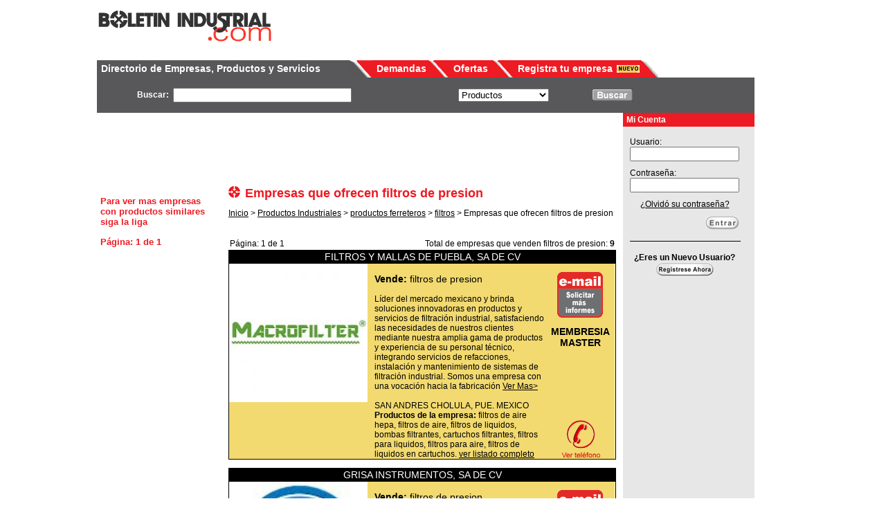

--- FILE ---
content_type: text/html; charset=utf-8
request_url: https://www.boletinindustrial.com/categoria.aspx?ctid=21171
body_size: 22550
content:


<!DOCTYPE html PUBLIC "-//W3C//DTD XHTML 1.0 Transitional//EN" "http://www.w3.org/TR/xhtml1/DTD/xhtml1-transitional.dtd">
<html xmlns="http://www.w3.org/1999/xhtml" >
<head>
<script async src="https://www.googletagmanager.com/gtag/js?id=G-2014VPEXHR"></script>
<script>
  window.dataLayer = window.dataLayer || [];
  function gtag(){dataLayer.push(arguments);}
  gtag('js', new Date());

  gtag('config', 'G-2014VPEXHR');
</script>
<meta name="viewport" content="user-scalable=no, width=device-width, initial-scale=1" /><title>
	Empresas que ofrecen filtros de presion - Boletin Industrial
</title>
    <style type="text/css">.sprite{background: url(https://img.boletinindustrial.com/boletin-sprite-2.png) no-repeat top left;}</style>
    
    <link href="/css/boletin-6.css" type="text/css" rel="stylesheet" />
    <script async='async' src='https://www.googletagservices.com/tag/js/gpt.js'></script>	<script>
        var googletag = googletag || {};
 	    googletag.cmd = googletag.cmd || [];
 	</script>
    
    <script>
        googletag.cmd.push(function() {
            googletag.defineSlot('/1036115/Cabecera_1', [210, 72], 'div-gpt-ad-1548442096437-0').addService(googletag.pubads());
            googletag.defineSlot('/1036115/Cabecera_2', [210, 72], 'div-gpt-ad-1548444435978-0').addService(googletag.pubads());
            googletag.defineSlot('/1036115/Cabecera_Producto_1', [210, 72], 'div-gpt-ad-1548445219025-0').addService(googletag.pubads());
            googletag.defineSlot('/1036115/Cabecera_Producto_2', [210, 72], 'div-gpt-ad-1548445434174-0').addService(googletag.pubads());
            googletag.defineSlot('/1036115/Cabecera_Empresa_1', [210, 72], 'div-gpt-ad-1548445474559-0').addService(googletag.pubads());
            googletag.defineSlot('/1036115/Cabecera_Empresa_2', [210, 72], 'div-gpt-ad-1548445511425-0').addService(googletag.pubads());
            googletag.defineSlot('/1036115/Central_1', [210, 72], 'div-gpt-ad-1548445576014-0').addService(googletag.pubads());
            googletag.defineSlot('/1036115/Central_2', [210, 72], 'div-gpt-ad-1548445729030-0').addService(googletag.pubads());
            googletag.defineSlot('/1036115/Central_3', [210, 72], 'div-gpt-ad-1548445754095-0').addService(googletag.pubads());
            googletag.defineSlot('/1036115/Central_Producto_1', [210, 72], 'div-gpt-ad-1548447390482-0').addService(googletag.pubads());
            googletag.defineSlot('/1036115/Central_Producto_2', [210, 72], 'div-gpt-ad-1548447527286-0').addService(googletag.pubads());
            googletag.defineSlot('/1036115/Central_Producto_3', [210, 72], 'div-gpt-ad-1548447683036-0').addService(googletag.pubads());
            googletag.defineSlot('/1036115/Central_Empresa_1', [210, 72], 'div-gpt-ad-1548447740321-0').addService(googletag.pubads());
            googletag.defineSlot('/1036115/Central_Empresa_2', [210, 72], 'div-gpt-ad-1548447783391-0').addService(googletag.pubads());
            googletag.defineSlot('/1036115/Central_Empresa_3', [210, 72], 'div-gpt-ad-1548447819651-0').addService(googletag.pubads());
            googletag.defineSlot('/1036115/Lateral_Derecho_Generico_1', [125, 125], 'div-gpt-ad-1548447904521-0').addService(googletag.pubads());
            googletag.defineSlot('/1036115/Lateral_Derecho_Generico_2', [125, 125], 'div-gpt-ad-1548447950627-0').addService(googletag.pubads());
            googletag.defineSlot('/1036115/Lateral_Derecho_Generico_3', [125, 125], 'div-gpt-ad-1548447988742-0').addService(googletag.pubads());
            googletag.defineSlot('/1036115/Lateral_Derecho_Generico_4', [125, 125], 'div-gpt-ad-1548448015109-0').addService(googletag.pubads());
            googletag.defineSlot('/1036115/Lateral_Derecho_Generico_5', [125, 125], 'div-gpt-ad-1548448036951-0').addService(googletag.pubads());
            googletag.defineSlot('/1036115/Lateral_Derecho_Producto_Generico_1', [125, 125], 'div-gpt-ad-1548448123594-0').addService(googletag.pubads());
            googletag.defineSlot('/1036115/Lateral_Derecho_Producto_Generico_2', [125, 125], 'div-gpt-ad-1548448149795-0').addService(googletag.pubads());
            googletag.defineSlot('/1036115/Lateral_Derecho_Producto_Generico_3', [125, 125], 'div-gpt-ad-1548448172829-0').addService(googletag.pubads());
            googletag.defineSlot('/1036115/Lateral_Derecho_Producto_Generico_4', [125, 125], 'div-gpt-ad-1548785689653-0').addService(googletag.pubads());
            googletag.defineSlot('/1036115/Lateral_Derecho_Producto_Generico_5', [125, 125], 'div-gpt-ad-1548448223046-0').addService(googletag.pubads());
            googletag.defineSlot('/1036115/Lateral_Derecho_Empresa_Generico_1', [125, 125], 'div-gpt-ad-1548448703049-0').addService(googletag.pubads());
            googletag.defineSlot('/1036115/Lateral_Derecho_Empresa_Generico_2', [125, 125], 'div-gpt-ad-1548450401609-0').addService(googletag.pubads());
            googletag.defineSlot('/1036115/Lateral_Derecho_Empresa_Generico_3', [125, 125], 'div-gpt-ad-1548450447788-0').addService(googletag.pubads());
            googletag.defineSlot('/1036115/Lateral_Derecho_Empresa_Generico_4', [125, 125], 'div-gpt-ad-1548450478199-0').addService(googletag.pubads());
            googletag.defineSlot('/1036115/Lateral_Derecho_Empresa_Generico_5', [125, 125], 'div-gpt-ad-1548450503159-0').addService(googletag.pubads());

            googletag.enableServices();
        });
    </script>

    <script type="text/javascript">
      var _gaq = _gaq || [];
      _gaq.push(['_setAccount', 'UA-7417565-1']);
      _gaq.push(['_trackPageview']);
      (function() {
        var ga = document.createElement('script'); ga.type = 'text/javascript'; ga.async = true;
        ga.src = ('https:' == document.location.protocol ? 'https://ssl' : 'http://www') + '.google-analytics.com/ga.js';
        var s = document.getElementsByTagName('script')[0]; s.parentNode.insertBefore(ga, s);
      })();
    </script>
<meta name="Keywords" content="filtros, presion" /><meta name="Description" content="¿Buscas filtros de presion? Encuentra aquí a los mejores proveedores. Contamos con la mayor gama de proveedores industriales. Registra tu empresa gratis." /></head>

<body id="MasterPageBodyTag">
<form method="post" action="./categoria.aspx?ctid=21171" id="Form1">
<div class="aspNetHidden">
<input type="hidden" name="__EVENTTARGET" id="__EVENTTARGET" value="" />
<input type="hidden" name="__EVENTARGUMENT" id="__EVENTARGUMENT" value="" />
<input type="hidden" name="__VIEWSTATE" id="__VIEWSTATE" value="/[base64]/[base64]/[base64]/[base64]/[base64]/[base64]/[base64]/V7/QH0inf" />
</div>

<script type="text/javascript">
//<![CDATA[
var theForm = document.forms['Form1'];
if (!theForm) {
    theForm = document.Form1;
}
function __doPostBack(eventTarget, eventArgument) {
    if (!theForm.onsubmit || (theForm.onsubmit() != false)) {
        theForm.__EVENTTARGET.value = eventTarget;
        theForm.__EVENTARGUMENT.value = eventArgument;
        theForm.submit();
    }
}
//]]>
</script>


<div class="aspNetHidden">

	<input type="hidden" name="__VIEWSTATEGENERATOR" id="__VIEWSTATEGENERATOR" value="3381B21B" />
	<input type="hidden" name="__EVENTVALIDATION" id="__EVENTVALIDATION" value="/wEdAAnYImne/e5wujAzi2+7NWD2aEcf5PuKqAuAqnNErjY43y0Ea4YOX4B/+HCEcUE6TinmdAeew2GvqyckzMJ7UjMLme0GEpohOPVGMZMOYZ37tb5lTutNo4TE/49UOdcYbOD76ZXCthTZW4D7IZbk6mTOMF1Ve1rihC4aRIw1PL6A9HkoKdZWRJyRf9qmkkVxpjunpThBFiDb+V95Ou7K0qmatVYORU2pPoQ4JGx7BaTLPA==" />
</div>

    <table border="0" width="950" cellpadding="0" cellspacing="0" align="center">
        <tr>
            <td width="260" valign="middle"><a href="/default.aspx"><img src="https://img.boletinindustrial.com/logo_small.png" alt="Boletin Industrial" border="0" /></a></td>
            <td width="690" align="center" valign="Top">
                <table cellpadding="0" cellspacing="0" width="492" border="0">
                    <tr>
                        <td width="234">
                            <span id="lblShowCabecera1Ad"><div id='div-gpt-ad-1548442096437-0' style='height:72px; width:210px;'>
<script>googletag.cmd.push(function() { googletag.display('div-gpt-ad-1548442096437-0'); });</script>
</div>
</span>
                        </td>
                        <td width="24">&nbsp;</td>
                        <td width="234">
                            <span id="lblShowCabecera2Ad"><div id='div-gpt-ad-1548444435978-0' style='height:72px; width:210px;'>
<script>googletag.cmd.push(function() { googletag.display('div-gpt-ad-1548444435978-0'); });</script>
</div>
</span>
                        </td>
                    </tr>
                </table>
            </td>
        </tr>
        <tr>
            <td colspan="2"><br /></td>
        </tr>
        <tr>
            <td colspan="2">
                <table id="Menu1_tbMenu" cellspacing="0" cellpadding="0" style="border-color:#000000;border-width:0px;border-style:Solid;height:25px;width:1000px;border-collapse:collapse;">
	<tr id="Menu1_tbrTop">
		<td id="Menu1_tbcDirectorioActive" class="topNavBackgroundActive" style="height:25px;width:370px;">
            &nbsp;&nbsp;<a href="/default.aspx" class="topnav">Directorio de Empresas, Productos y Servicios</a>
        </td><td id="Menu1_tbcDirectorioActiveTab" style="height:25px;width:33px;"><img src="https://img.boletinindustrial.com/spc_blankPixal.gif" class="sprite sprite-tab-greyred" width="33" height="25" /></td><td id="Menu1_tbcCompro" class="topNavBackground" style="height:25px;width:70px;">
            &nbsp;&nbsp;<a href="/compro/default.aspx" class="topnav">Demandas</a>
        </td><td id="Menu1_tbcComproTab" style="height:25px;width:33px;"><img src="https://img.boletinindustrial.com/spc_blankPixal.gif" class="sprite sprite-tab-rwr" width="33" Height="25"/></td><td id="Menu1_tbcVendo" class="topNavBackground" style="height:25px;width:60px;">
            &nbsp;&nbsp;<a href="/vendo/default.aspx" class="topnav">Ofertas</a>
        </td><td id="Menu1_tbcVendoTab" style="height:25px;width:33px;"><img src="https://img.boletinindustrial.com/spc_blankPixal.gif" class="sprite sprite-tab-rwr" width="33" Height="25"/></td><td id="Menu1_tbcRegistro" class="topNavBackground" style="height:25px;width:150px;">
            &nbsp;&nbsp;<a href="/registrarse.aspx" class="topnav">Registra tu empresa</a>
         <td id="Menu1_tbcRegistroTabNuevo" class="topNavBackground" style="height:25px;width:33px;"><img src="https://img.boletinindustrial.com/spc_blankPixal.gif" class="sprite sprite-img_nuevo" width="33" height="11" alt="Nuevo" /></td></td><td id="Menu1_tbcRegistroTab" style="height:25px;width:28px;"><img src="https://img.boletinindustrial.com/spc_blankPixal.gif" class="sprite sprite-tab-rwlast" width="28" Height="25"/></td><td id="Menu1_tbcEnd" style="height:25px;width:190px;">
            &nbsp;&nbsp;<span id="Menu1_lblUserName" class="welcome"></span><a id="Menu1_lnkLoginLogout" class="welcome" href="javascript:__doPostBack(&#39;ctl00$Menu1$lnkLoginLogout&#39;,&#39;&#39;)"></a></td>
	</tr>
</table>
                
                <div id="Search1_topSearchPanel" onkeypress="javascript:return WebForm_FireDefaultButton(event, &#39;Search1_btnSearch&#39;)">
	
    <table width="950" border="0" cellpadding="15" cellspacing="0" class="searchBackground">
        <tr>
            <td style="width:10px">&nbsp;</td>
            <td style="width:400px" class="searchnav">Buscar: &nbsp;<input name="ctl00$Search1$textbox_header_search" type="text" id="Search1_textbox_header_search" class="inputbox" style="width:250px;vertical-align: middle" /></td>
            <td style="width:150px">
                <select name="ctl00$Search1$ddl_header_search" id="Search1_ddl_header_search" style="clear: none; Width:131px;">
		<option selected="selected" value="productos">Productos</option>
		<option value="empresas">Empresas</option>

	</select>
            </td>
            <td style="width:200px" align="left"><input type="image" name="ctl00$Search1$btnSearch" id="Search1_btnSearch" class="sprite sprite-buscar" src="https://img.boletinindustrial.com/spc_blankPixal.gif" /></td>
           
        </tr>
    </table>

</div>

            </td>
        </tr>
        <tr>
            <td colspan="2">
                <table border="0" cellpadding="0" cellspacing="0" width="950">
                    <tr>
                        <td width="750">&nbsp;</td>
                        <td width="10" align="center" height="20"><img src="https://img.boletinindustrial.com/spc_blankPixal.gif" width="10" height="20" /></td>
                        <td width="5" align="center" class="SiteRedBackground" height="20"><img src="https://img.boletinindustrial.com/spc_blankPixal.gif" width="5" height="20" /></td>
                        <td width="175" align="left" class="SiteRedBackground" height="20">Mi Cuenta</td>
                        <td width="10" align="center" class="SiteRedBackground" height="20"><img src="https://img.boletinindustrial.com/spc_blankPixal.gif" width="10" height="20" /></td>
                    </tr>
                    <tr>
                        <td width="750" valign="top">
                            <div id="plCentralAds">
	
                                <table cellpadding="0" cellspacing="0" width="750" border="0">
                                    <tr>
                                        <td width="234">
                                            <span id="lblShowCentral1Ad"><div id='div-gpt-ad-1548445576014-0' style='height:72px; width:210px;'>
<script>googletag.cmd.push(function() { googletag.display('div-gpt-ad-1548445576014-0'); });</script>
</div>
</span>
                                        </td>
                                        <td width="24">&nbsp;</td>
                                        <td width="234">
                                            <span id="lblShowCentral2Ad"><div id='div-gpt-ad-1548445729030-0' style='height:72px; width:210px;'>
<script>googletag.cmd.push(function() { googletag.display('div-gpt-ad-1548445729030-0'); });</script>
</div>
</span>
                                        </td>
                                        <td width="24">&nbsp;</td>
                                        <td width="234">
                                            <span id="lblShowCentral3Ad"><div id='div-gpt-ad-1548445754095-0' style='height:72px; width:210px;'>
<script>googletag.cmd.push(function() { googletag.display('div-gpt-ad-1548445754095-0'); });</script>
</div>
</span>
                                        </td>
                                    </tr>
                                </table>
                                <br />
                            
</div>
                        
<script src="https://ajax.googleapis.com/ajax/libs/jquery/1.3.2/jquery.min.js"></script>
<script type="text/javascript">$(function () {$('#shwTele0').live('click', function () {$('#loadingTelefono0').show();$('#showTelefonoImage0').hide();}); $('#shwTele1').live('click', function () {$('#loadingTelefono1').show();$('#showTelefonoImage1').hide();}); $('#shwTele2').live('click', function () {$('#loadingTelefono2').show();$('#showTelefonoImage2').hide();}); $('#shwTele3').live('click', function () {$('#loadingTelefono3').show();$('#showTelefonoImage3').hide();}); $('#shwTele4').live('click', function () {$('#loadingTelefono4').show();$('#showTelefonoImage4').hide();}); $('#shwTele5').live('click', function () {$('#loadingTelefono5').show();$('#showTelefonoImage5').hide();}); $('#shwTele6').live('click', function () {$('#loadingTelefono6').show();$('#showTelefonoImage6').hide();}); $('#shwTele7').live('click', function () {$('#loadingTelefono7').show();$('#showTelefonoImage7').hide();}); $('#shwTele8').live('click', function () {$('#loadingTelefono8').show();$('#showTelefonoImage8').hide();}); });</script>
    <table border="0" width="750" cellpadding="0" cellspacing="0">
        <tr>
            <td class="bodyText" align="left">
                <table border="0" cellpadding="0" cellspacing="0" width="750">
                    <tr>
                        <td width="5" align="center" valign="top"><img alt="" src="https://img.boletinindustrial.com/spc_blankPixal.gif" width="5" height="1" /></td>
                        <td width="175" align="left" valign="top">
                            <table border="0" cellpadding="0" cellspacing="0">
                                <tr>
                                    <td>&nbsp;</td>
                                </tr>
                                <tr>
                                    <td valign="top">
                                        
                                        
                                        

                                        <table border="0" cellpadding="0" cellspacing="0" width="155">
                                                    
                                            <tr>
                                                <td class="Alert">Para ver mas empresas con productos similares siga la liga</td>
                                            </tr>
                                            <tr>
                                                <td>&nbsp;</td>
                                            </tr>
                                            <tr>
                                                <td>
                                                    <span id="ContentPlaceHolder1_lblCurrentPageSide" class="Alert">Página: 1 de 1</span>
                                                    <br /><span id="ContentPlaceHolder1_lblPagingButtonsSide" class="Alert"></span>
                                                    <br /><br />
                                                </td>
                                            </tr>
                                            <tr>
                                                <td width="155" align="left">
                                        
                                        </td></tr>
                                        <tr>
                                            <td>
                                                <img alt="" src="https://img.boletinindustrial.com/spc_blankPixal.gif" height="1" width="1" /></td>
                                        </tr>
                                        </table>
                                        
                                        
                                        <div id="ContentPlaceHolder1_plShowCompanies">
	
                                            <br /><br />
                                            
                                        
</div>

                                    </td>
                                </tr>
                            
                            </table>
                            
                
                            
                        </td>
                        <td width="10" align="center" valign="top"><img alt="" src="https://img.boletinindustrial.com/spc_blankPixal.gif" width="10" height="1" /></td>
                        <td valign="top" width="560">
                            <table border="0" cellpadding="0" cellspacing="0" width="560">
                                <tr>
                                    <td>
                                        <h1>
                                            <img src="https://img.boletinindustrial.com/spc_blankPixal.gif" class="sprite sprite-bullet_logo" style="padding-bottom: 3px; vertical-align: middle" />
                                            <span id="ContentPlaceHolder1_lblTitle">Empresas que ofrecen filtros de presion</span>
                                        </h1>
                                    </td>
                                </tr>
                                <tr>
                                    <td align="left" class="Breadcrumb">
                                        <span id="ContentPlaceHolder1_lblBreadcrumb" class="breadcrumb"><a href="/" class="breadcrumb">Inicio</a> > <a href="/categoria.aspx?ctid=14287" class="breadcrumb">Productos Industriales</a> > <a href="/categoria.aspx?ctid=7479" class="breadcrumb">productos ferreteros</a> > <a href="/categoria.aspx?ctid=7593" class="breadcrumb">filtros</a> >  Empresas que ofrecen filtros de presion</span>
                                    </td>
                                </tr>
                                <tr>
                                    <td>
                                        &nbsp;
                                    </td>
                                </tr>
                                <tr>
                                    <td class="bodyText">
                                        <span id="ContentPlaceHolder1_lblCategoryDescription"></span>
                                    </td>
                                </tr>
                                <tr>
                                    <td>
                                        &nbsp;
                                    </td>
                                </tr>
                                <tr>
                                    <td>
                                        <table border="0" cellpadding="2" cellspacing="0" width="100%">
                                            <tr>
                                                <td width="50%">
                                                    <span id="ContentPlaceHolder1_lblCurrentPage" class="bodyText">Página: 1 de 1</span>
                                                    <br />
                                                    <span id="ContentPlaceHolder1_lblPagingButtons" class="bodyText"></span>
                                                </td>
                                                <td width="50%" align="right" valign="top">Total de empresas que venden <span id="ContentPlaceHolder1_lblCategoryName">filtros de presion</span>: <b><span id="ContentPlaceHolder1_lblRecordCount">9</span></b></td>
                                            </tr>
                                        </table>
                                   </td>
                                </tr>
                                <tr>
                                    <td>
                                        

                                        <table id="ContentPlaceHolder1_DataList_Companies" class="company_listings" cellspacing="0" cellpadding="0" style="border-width:0px;width:560px;border-collapse:collapse;">
	<tr>
		<td>
                                                <table border="0" cellpadding="0" cellspacing="0" width="560">
                                            </td>
	</tr><tr>
		<td>
                                                <tr><td valign="top">
                                                    <table class="categoryListingBorder" cellpadding="0" cellspacing="0" width="560">
                                                    <tr><td class="categoryListingNameBackground" align="center"><table cellpadding="2" cellspacing="0" width="100%"><tr><td class="categoryListingNameBackground" align="center"><a id="ContentPlaceHolder1_DataList_Companies_lnkCompanyName_0" class="categoryListingCompanyName" href="empresa.aspx?cid=9052">FILTROS Y MALLAS DE PUEBLA, SA DE CV</a></td></tr></table></td></tr>
                                                    <tr>
                                                        <td width="557">
                                                            <table id="ContentPlaceHolder1_DataList_Companies_Table3_0" border="0" cellpadding="0" cellspacing="0" width="557" class="companyListingsFeaturedCompanyMasterBackground">
			<tr>
				<td width="210" rowspan="2" valign="top" align="left"><a href="/empresa.aspx?cid=9052"><img src="/fotos/companias/thm-unnamed(10).jpg" border="0" width="200" height="200" alt="FILTROS Y MALLAS DE PUEBLA, SA DE CV" align="left" hspace="0" vspace="0" /></a></td>
				<td width="247" valign="top" class="bodyText">
                                                                        <br />
                                                                        <span class="bodyTextMedBlack"><b>Vende:</b> filtros de presion</span>
                                                                        <br /><br />
                                                                         Líder del mercado mexicano y brinda soluciones innovadoras en productos y servicios de filtración industrial, satisfaciendo las necesidades de nuestros clientes mediante nuestra amplia gama de productos y experiencia de su personal técnico, integrando servicios de refacciones, instalación y mantenimiento de sistemas de filtración industrial.

Somos una empresa con una vocación hacia la fabricación 
                                                                         <a href="/empresa.aspx?cid=9052" class="bodyTextLink">Ver Mas></a>
                                                                        <br /><br />
                                                                        <span id="ContentPlaceHolder1_DataList_Companies_lblCompanyCity_0" class="bodyText">SAN ANDRES CHOLULA, </span>
                                                                        <span id="ContentPlaceHolder1_DataList_Companies_lblCompanyState_0" class="bodyText">PUE.</span>
                                                                        <span id="ContentPlaceHolder1_DataList_Companies_lblCompanyCountry_0" class="bodyText">MEXICO<br /></span>
                                                                    </td>
				<td width="100" valign="top" align="center"><br />
                                                                        <div id="ContentPlaceHolder1_DataList_Companies_pnContact_0">
					
                                                                            <a href="/empresa.aspx?cid=9052"><img src="https://img.boletinindustrial.com/spc_blankPixal.gif" width="66" height="66" class="sprite sprite-email2" border="0" alt="Contactar" /></a>
                                                                            <br />
                                                                        
				</div>
                                                                        <br />
                                                                        <span class="bodyTextMedBlack VerTelephoneTop"><b>MEMBRESIA MASTER</b></span>
                                                                    </td>
			</tr>
			<tr>
				<td width="247" valign="top" class="bodyText">
                                                                         <b>Productos de la empresa:</b> filtros de aire hepa, filtros de aire, filtros de liquidos, bombas filtrantes, cartuchos filtrantes, filtros para liquidos, filtros para aire, filtros de liquidos en cartuchos.  <a href="/empresa.aspx?cid=9052" class="bodyTextLink">ver listado completo</a>
                                                                        <br />
                                                                         <a id="#Telefono0"></a>
                                                                        <div id="loadingTelefono0" style="display:none;">
                                                                            <table width="247" border="0" cellpadding="0" cellspacing="0">
                                                                                <tr>
                                                                                    <td width="247" class="bodyText">
                                                                                        <br>Teléfono: <b>+52 222 226 6294</b><br>Teléfono 2: <b>+52 222 226 6295</b>
                                                                                    </td>
                                                                                </tr>
                                                                                <tr>
                                                                                    <td class="bodyTextMed"><br />Dí que lo viste en <span class="Alert">BOLETIN INDUSTRIAL</span></td>
                                                                                </tr>
                                                                            </table>
                                                                            </div>

                                                                     </td>
				<td width="100" valign="top" align="center" class="VerTelephoneBottom"> 
                                                                        <div id="showTelefonoImage0" style="display:inherit;">
                                                                            <a id="shwTele0" href="#Telefono0" onClick="_gaq.push(['_trackEvent', 'LinksClicked', 'TelephoneCategory', '9052']);"><img src="/images/VerTelStacked.png" class="VerTelephoneBottom" width="75" height="63" alt="Ver Telefono" /></a>
                                                                        </div>
                                                                     </td>
			</tr>
		</table>
		
                                                        </td>
                                                     </tr>
                                                    </table>
                                                </td></tr>
                                                <tr><td class="companyListingsOverallBackground" height="8"><img src="https://img.boletinindustrial.com/spc_blankPixal.gif" height="8" width="5" /></td></tr>
                                            </td>
	</tr><tr>
		<td>
                                                <tr><td class="companyListingsOverallBackground"><img src="/images/spc_blankPixal.gif" width="4" height="4" /></td></tr>
                                            </td>
	</tr><tr>
		<td>
                                                <tr><td valign="top">
                                                    <table class="categoryListingBorder" cellpadding="0" cellspacing="0" width="560">
                                                    <tr><td class="categoryListingNameBackground" align="center"><table cellpadding="2" cellspacing="0" width="100%"><tr><td class="categoryListingNameBackground" align="center"><a id="ContentPlaceHolder1_DataList_Companies_lnkCompanyName_1" class="categoryListingCompanyName" href="empresa.aspx?cid=9340">GRISA INSTRUMENTOS, SA DE CV</a></td></tr></table></td></tr>
                                                    <tr>
                                                        <td width="557">
                                                            <table id="ContentPlaceHolder1_DataList_Companies_Table3_1" border="0" cellpadding="0" cellspacing="0" width="557" class="companyListingsFeaturedCompanyMasterBackground">
			<tr>
				<td width="210" rowspan="2" valign="top" align="left"><a href="/empresa.aspx?cid=9340"><img src="/fotos/companias/thm-Logo(73).jpg" border="0" width="200" height="163" alt="GRISA INSTRUMENTOS, SA DE CV" align="left" hspace="0" vspace="0" /></a></td>
				<td width="247" valign="top" class="bodyText">
                                                                        <br />
                                                                        <span class="bodyTextMedBlack"><b>Vende:</b> filtros de presion</span>
                                                                        <br /><br />
                                                                         GRISA INSTRUMENTOS se ha especializado en la distribución de equipo para la industria de la más calidad. Somos un equipo comprometido y le ofrecemos una oferta exclusiva.

Aproveche nuestra amplia experiencia y nuestro profesionalismo en el trabajo, conozca las marcas que le ofrecemos y el servicio.

Nuestras capacidades incluyen:

-Consultoría con un calificado equipo de técnicos ingenieros 
                                                                         <a href="/empresa.aspx?cid=9340" class="bodyTextLink">Ver Mas></a>
                                                                        <br /><br />
                                                                        <span id="ContentPlaceHolder1_DataList_Companies_lblCompanyCity_1" class="bodyText">CIUDAD DE MEXICO, </span>
                                                                        <span id="ContentPlaceHolder1_DataList_Companies_lblCompanyState_1" class="bodyText">CDMX.</span>
                                                                        <span id="ContentPlaceHolder1_DataList_Companies_lblCompanyCountry_1" class="bodyText">MEXICO<br /></span>
                                                                    </td>
				<td width="100" valign="top" align="center"><br />
                                                                        <div id="ContentPlaceHolder1_DataList_Companies_pnContact_1">
					
                                                                            <a href="/empresa.aspx?cid=9340"><img src="https://img.boletinindustrial.com/spc_blankPixal.gif" width="66" height="66" class="sprite sprite-email2" border="0" alt="Contactar" /></a>
                                                                            <br />
                                                                        
				</div>
                                                                        <br />
                                                                        <span class="bodyTextMedBlack VerTelephoneTop"><b>MEMBRESIA MASTER</b></span>
                                                                    </td>
			</tr>
			<tr>
				<td width="247" valign="top" class="bodyText">
                                                                         <b>Productos de la empresa:</b> interruptores de nivel, medidores de flujo, controles de temperatura, indicadores de temperatura, indicadores de presion, controles de nivel, termopares, multimetros.  <a href="/empresa.aspx?cid=9340" class="bodyTextLink">ver listado completo</a>
                                                                        <br />
                                                                         <a id="#Telefono1"></a>
                                                                        <div id="loadingTelefono1" style="display:none;">
                                                                            <table width="247" border="0" cellpadding="0" cellspacing="0">
                                                                                <tr>
                                                                                    <td width="247" class="bodyText">
                                                                                        <br>Teléfono: <b>+52 55 5341-2008</b><br>Teléfono 2: <b>+52 55 5341-1948</b>
                                                                                    </td>
                                                                                </tr>
                                                                                <tr>
                                                                                    <td class="bodyTextMed"><br />Dí que lo viste en <span class="Alert">BOLETIN INDUSTRIAL</span></td>
                                                                                </tr>
                                                                            </table>
                                                                            </div>

                                                                     </td>
				<td width="100" valign="top" align="center" class="VerTelephoneBottom"> 
                                                                        <div id="showTelefonoImage1" style="display:inherit;">
                                                                            <a id="shwTele1" href="#Telefono1" onClick="_gaq.push(['_trackEvent', 'LinksClicked', 'TelephoneCategory', '9340']);"><img src="/images/VerTelStacked.png" class="VerTelephoneBottom" width="75" height="63" alt="Ver Telefono" /></a>
                                                                        </div>
                                                                     </td>
			</tr>
		</table>
		
                                                        </td>
                                                     </tr>
                                                    </table>
                                                </td></tr>
                                                <tr><td class="companyListingsOverallBackground" height="8"><img src="https://img.boletinindustrial.com/spc_blankPixal.gif" height="8" width="5" /></td></tr>
                                            </td>
	</tr><tr>
		<td>
                                                <tr><td class="companyListingsOverallBackground"><img src="/images/spc_blankPixal.gif" width="4" height="4" /></td></tr>
                                            </td>
	</tr><tr>
		<td>
                                                <tr><td valign="top">
                                                    <table class="categoryListingBorder" cellpadding="0" cellspacing="0" width="560">
                                                    <tr><td class="categoryListingNameBackground" align="center"><table cellpadding="2" cellspacing="0" width="100%"><tr><td class="categoryListingNameBackground" align="center"><a id="ContentPlaceHolder1_DataList_Companies_lnkCompanyName_2" class="categoryListingCompanyName" href="empresa.aspx?cid=36200">STAUFF CORPORATION</a></td></tr></table></td></tr>
                                                    <tr>
                                                        <td width="557">
                                                            <table id="ContentPlaceHolder1_DataList_Companies_Table3_2" border="0" cellpadding="0" cellspacing="0" width="557" class="companyListingsFeaturedCompanyMasterBackground">
			<tr>
				<td width="210" rowspan="2" valign="top" align="left"></td>
				<td width="247" valign="top" class="bodyText">
                                                                        <br />
                                                                        <span class="bodyTextMedBlack"><b>Vende:</b> filtros de presion</span>
                                                                        <br /><br />
                                                                         <br><b>Esta información es exclusiva del sitio www.boletinindustrial.com</b>

                                                                         <a href="/empresa.aspx?cid=36200" class="bodyTextLink">Ver Mas></a>
                                                                        <br /><br />
                                                                        <span id="ContentPlaceHolder1_DataList_Companies_lblCompanyCity_2" class="bodyText">WALDWICK, </span>
                                                                        <span id="ContentPlaceHolder1_DataList_Companies_lblCompanyState_2" class="bodyText">NEW JERSEY</span>
                                                                        <span id="ContentPlaceHolder1_DataList_Companies_lblCompanyCountry_2" class="bodyText">U.S.A<br /></span>
                                                                    </td>
				<td width="100" valign="top" align="center"><br />
                                                                        <div id="ContentPlaceHolder1_DataList_Companies_pnContact_2">
					
                                                                            <a href="/empresa.aspx?cid=36200"><img src="https://img.boletinindustrial.com/spc_blankPixal.gif" width="66" height="66" class="sprite sprite-email2" border="0" alt="Contactar" /></a>
                                                                            <br />
                                                                        
				</div>
                                                                        <br />
                                                                        <span class="bodyTextMedBlack VerTelephoneTop"><b>MEMBRESIA MASTER</b></span>
                                                                    </td>
			</tr>
			<tr>
				<td width="247" valign="top" class="bodyText">
                                                                         <b>Productos de la empresa:</b> oleohidraulica, abrazaderas hidraulicas, abrazaderas neumaticas, abrazaderas para tubos, filtracion de aceites, sistemas de filtracion de aceites industriales, sistemas de filtracion industrial, filtros de presion.  <a href="/empresa.aspx?cid=36200" class="bodyTextLink">ver listado completo</a>
                                                                        <br />
                                                                         <a id="#Telefono2"></a>
                                                                        <div id="loadingTelefono2" style="display:none;">
                                                                            <table width="247" border="0" cellpadding="0" cellspacing="0">
                                                                                <tr>
                                                                                    <td width="247" class="bodyText">
                                                                                        <br>Teléfono: <b>+52 722 830-9737 México</b><br>Teléfono 2: <b>+1 201 389-1137</b>
                                                                                    </td>
                                                                                </tr>
                                                                                <tr>
                                                                                    <td class="bodyTextMed"><br />Dí que lo viste en <span class="Alert">BOLETIN INDUSTRIAL</span></td>
                                                                                </tr>
                                                                            </table>
                                                                            </div>

                                                                     </td>
				<td width="100" valign="top" align="center" class="VerTelephoneBottom"> 
                                                                        <div id="showTelefonoImage2" style="display:inherit;">
                                                                            <a id="shwTele2" href="#Telefono2" onClick="_gaq.push(['_trackEvent', 'LinksClicked', 'TelephoneCategory', '36200']);"><img src="/images/VerTelStacked.png" class="VerTelephoneBottom" width="75" height="63" alt="Ver Telefono" /></a>
                                                                        </div>
                                                                     </td>
			</tr>
		</table>
		
                                                        </td>
                                                     </tr>
                                                    </table>
                                                </td></tr>
                                                <tr><td class="companyListingsOverallBackground" height="8"><img src="https://img.boletinindustrial.com/spc_blankPixal.gif" height="8" width="5" /></td></tr>
                                            </td>
	</tr><tr>
		<td>
                                                <tr><td class="companyListingsOverallBackground"><img src="/images/spc_blankPixal.gif" width="4" height="4" /></td></tr>
                                            </td>
	</tr><tr>
		<td>
                                                <tr><td valign="top">
                                                    <table class="categoryListingBorder" cellpadding="0" cellspacing="0" width="560">
                                                    <tr><td class="categoryListingNameBackground" align="center"><table cellpadding="2" cellspacing="0" width="100%"><tr><td class="categoryListingNameBackground" align="center"><a id="ContentPlaceHolder1_DataList_Companies_lnkCompanyName_3" class="categoryListingCompanyName" href="empresa.aspx?cid=80085">CENTRO DE COMPONENTES HIDRAULICOS, SA CV</a></td></tr></table></td></tr>
                                                    <tr>
                                                        <td width="557">
                                                            <table id="ContentPlaceHolder1_DataList_Companies_Table3_3" border="0" cellpadding="0" cellspacing="0" width="557" class="companyListingsBackground">
			<tr>
				<td width="210" rowspan="2" valign="top" align="left"></td>
				<td width="247" valign="top" class="bodyText">
                                                                        <br />
                                                                        <span class="bodyTextMedBlack"><b>Vende:</b> filtros de presion</span>
                                                                        <br /><br />
                                                                         .
                                                                         <a href="/empresa.aspx?cid=80085" class="bodyTextLink">Ver Mas></a>
                                                                        <br /><br />
                                                                        <span id="ContentPlaceHolder1_DataList_Companies_lblCompanyCity_3" class="bodyText">CIUDAD DE MEXICO, </span>
                                                                        <span id="ContentPlaceHolder1_DataList_Companies_lblCompanyState_3" class="bodyText">DF</span>
                                                                        <span id="ContentPlaceHolder1_DataList_Companies_lblCompanyCountry_3" class="bodyText">MEXICO<br /></span>
                                                                    </td>
				<td width="100" valign="top" align="center"><br />
                                                                        <div id="ContentPlaceHolder1_DataList_Companies_pnContact_3">
					
                                                                            <a href="/empresa.aspx?cid=80085"><img src="https://img.boletinindustrial.com/spc_blankPixal.gif" width="66" height="66" class="sprite sprite-email2" border="0" alt="Contactar" /></a>
                                                                            <br />
                                                                        
				</div>
                                                                        <br />
                                                                        <span class="bodyTextMedBlack VerTelephoneTop"><b> </b></span>
                                                                    </td>
			</tr>
			<tr>
				<td width="247" valign="top" class="bodyText">
                                                                         <b>Productos de la empresa:</b> bombas hidraulicas, accesorios, filtros reguladores, control de flujos, mangueras, conexiones, unidades de potencia, manometros.  <a href="/empresa.aspx?cid=80085" class="bodyTextLink">ver listado completo</a>
                                                                        <br />
                                                                         <a id="#Telefono3"></a>
                                                                        <div id="loadingTelefono3" style="display:none;">
                                                                            <table width="247" border="0" cellpadding="0" cellspacing="0">
                                                                                <tr>
                                                                                    <td width="247" class="bodyText">
                                                                                        <br>Teléfono: <b>+52 55 5025-7441</b><br>Teléfono 2: <b>+52 55 5390-5038</b><br>Fax: <b>+52 55 5390-5038</b>
                                                                                    </td>
                                                                                </tr>
                                                                                <tr>
                                                                                    <td class="bodyTextMed"><br />Dí que lo viste en <span class="Alert">BOLETIN INDUSTRIAL</span></td>
                                                                                </tr>
                                                                            </table>
                                                                            </div>

                                                                     </td>
				<td width="100" valign="top" align="center" class="VerTelephoneBottom"> 
                                                                        <div id="showTelefonoImage3" style="display:inherit;">
                                                                            <a id="shwTele3" href="#Telefono3" onClick="_gaq.push(['_trackEvent', 'LinksClicked', 'TelephoneCategory', '80085']);"><img src="/images/VerTelStacked.png" class="VerTelephoneBottom" width="75" height="63" alt="Ver Telefono" /></a>
                                                                        </div>
                                                                     </td>
			</tr>
		</table>
		
                                                        </td>
                                                     </tr>
                                                    </table>
                                                </td></tr>
                                                <tr><td class="companyListingsOverallBackground" height="8"><img src="https://img.boletinindustrial.com/spc_blankPixal.gif" height="8" width="5" /></td></tr>
                                            </td>
	</tr><tr>
		<td>
                                                <tr><td class="companyListingsOverallBackground"><img src="/images/spc_blankPixal.gif" width="4" height="4" /></td></tr>
                                            </td>
	</tr><tr>
		<td>
                                                <tr><td valign="top">
                                                    <table class="categoryListingBorder" cellpadding="0" cellspacing="0" width="560">
                                                    <tr><td class="categoryListingNameBackground" align="center"><table cellpadding="2" cellspacing="0" width="100%"><tr><td class="categoryListingNameBackground" align="center"><a id="ContentPlaceHolder1_DataList_Companies_lnkCompanyName_4" class="categoryListingCompanyName" href="empresa.aspx?cid=30723">CNR INDUSTRIES DE MEXICO, SA DE CV</a></td></tr></table></td></tr>
                                                    <tr>
                                                        <td width="557">
                                                            <table id="ContentPlaceHolder1_DataList_Companies_Table3_4" border="0" cellpadding="0" cellspacing="0" width="557" class="companyListingsBackground">
			<tr>
				<td width="210" rowspan="2" valign="top" align="left"></td>
				<td width="247" valign="top" class="bodyText">
                                                                        <br />
                                                                        <span class="bodyTextMedBlack"><b>Vende:</b> filtros de presion</span>
                                                                        <br /><br />
                                                                          Conectores rápidos, servoválvulas, filtración, portacables, válvulas hidráulicas, transductores, potenciómetros, balancines, cables, conectores eléctricos. Esta informacion es exclusiva del sitio www.boletinindustrial.com
                                                                         <a href="/empresa.aspx?cid=30723" class="bodyTextLink">Ver Mas></a>
                                                                        <br /><br />
                                                                        <span id="ContentPlaceHolder1_DataList_Companies_lblCompanyCity_4" class="bodyText">GUADALAJARA, </span>
                                                                        <span id="ContentPlaceHolder1_DataList_Companies_lblCompanyState_4" class="bodyText">JAL.</span>
                                                                        <span id="ContentPlaceHolder1_DataList_Companies_lblCompanyCountry_4" class="bodyText">MEXICO<br /></span>
                                                                    </td>
				<td width="100" valign="top" align="center"><br />
                                                                        <div id="ContentPlaceHolder1_DataList_Companies_pnContact_4">
					
                                                                            <a href="/empresa.aspx?cid=30723"><img src="https://img.boletinindustrial.com/spc_blankPixal.gif" width="66" height="66" class="sprite sprite-email2" border="0" alt="Contactar" /></a>
                                                                            <br />
                                                                        
				</div>
                                                                        <br />
                                                                        <span class="bodyTextMedBlack VerTelephoneTop"><b> </b></span>
                                                                    </td>
			</tr>
			<tr>
				<td width="247" valign="top" class="bodyText">
                                                                         <b>Productos de la empresa:</b> cilindros hidraulicos, portacables de plastico, portacables de metalicos, equipos electricos, transductores, servovalvulas, filtros de presion, protectores.  <a href="/empresa.aspx?cid=30723" class="bodyTextLink">ver listado completo</a>
                                                                        <br />
                                                                         <a id="#Telefono4"></a>
                                                                        <div id="loadingTelefono4" style="display:none;">
                                                                            <table width="247" border="0" cellpadding="0" cellspacing="0">
                                                                                <tr>
                                                                                    <td width="247" class="bodyText">
                                                                                        <br>Teléfono: <b>+52 33 3645-4544</b><br>Teléfono 2: <b>+52 33 3646-8100</b><br>Fax: <b>+52 33 3646-0070</b>
                                                                                    </td>
                                                                                </tr>
                                                                                <tr>
                                                                                    <td class="bodyTextMed"><br />Dí que lo viste en <span class="Alert">BOLETIN INDUSTRIAL</span></td>
                                                                                </tr>
                                                                            </table>
                                                                            </div>

                                                                     </td>
				<td width="100" valign="top" align="center" class="VerTelephoneBottom"> 
                                                                        <div id="showTelefonoImage4" style="display:inherit;">
                                                                            <a id="shwTele4" href="#Telefono4" onClick="_gaq.push(['_trackEvent', 'LinksClicked', 'TelephoneCategory', '30723']);"><img src="/images/VerTelStacked.png" class="VerTelephoneBottom" width="75" height="63" alt="Ver Telefono" /></a>
                                                                        </div>
                                                                     </td>
			</tr>
		</table>
		
                                                        </td>
                                                     </tr>
                                                    </table>
                                                </td></tr>
                                                <tr><td class="companyListingsOverallBackground" height="8"><img src="https://img.boletinindustrial.com/spc_blankPixal.gif" height="8" width="5" /></td></tr>
                                            </td>
	</tr><tr>
		<td>
                                                <tr><td class="companyListingsOverallBackground"><img src="/images/spc_blankPixal.gif" width="4" height="4" /></td></tr>
                                            </td>
	</tr><tr>
		<td>
                                                <tr><td valign="top">
                                                    <table class="categoryListingBorder" cellpadding="0" cellspacing="0" width="560">
                                                    <tr><td class="categoryListingNameBackground" align="center"><table cellpadding="2" cellspacing="0" width="100%"><tr><td class="categoryListingNameBackground" align="center"><a id="ContentPlaceHolder1_DataList_Companies_lnkCompanyName_5" class="categoryListingCompanyName" href="empresa.aspx?cid=131440">FILTROS MENDOZA</a></td></tr></table></td></tr>
                                                    <tr>
                                                        <td width="557">
                                                            <table id="ContentPlaceHolder1_DataList_Companies_Table3_5" border="0" cellpadding="0" cellspacing="0" width="557" class="companyListingsBackground">
			<tr>
				<td width="210" rowspan="2" valign="top" align="left"></td>
				<td width="247" valign="top" class="bodyText">
                                                                        <br />
                                                                        <span class="bodyTextMedBlack"><b>Vende:</b> filtros de presion</span>
                                                                        <br /><br />
                                                                         
               "FILTROS MENDOZA"
Nos  dedicamos  a la fabricación, venta  y  reparación  de  filtros en papel, fieltro, mallas y laminas  perforadas para todos  los  servicios  de  purificación de fluidos.
Elaboramos  los  filtros  de  acuerdo  a su  muestra y a sus  necesidades  de  filtración.
Fabricamos  separadores  AIRE-ACEITE y se los  entregamos  en el menor  tiempo.
Proporcionenos  su 
                                                                         <a href="/empresa.aspx?cid=131440" class="bodyTextLink">Ver Mas></a>
                                                                        <br /><br />
                                                                        <span id="ContentPlaceHolder1_DataList_Companies_lblCompanyCity_5" class="bodyText">MEXICO , </span>
                                                                        <span id="ContentPlaceHolder1_DataList_Companies_lblCompanyState_5" class="bodyText">MEXICO </span>
                                                                        <span id="ContentPlaceHolder1_DataList_Companies_lblCompanyCountry_5" class="bodyText">MEXICO<br /></span>
                                                                    </td>
				<td width="100" valign="top" align="center"><br />
                                                                        <div id="ContentPlaceHolder1_DataList_Companies_pnContact_5">
					
                                                                            <a href="/empresa.aspx?cid=131440"><img src="https://img.boletinindustrial.com/spc_blankPixal.gif" width="66" height="66" class="sprite sprite-email2" border="0" alt="Contactar" /></a>
                                                                            <br />
                                                                        
				</div>
                                                                        <br />
                                                                        <span class="bodyTextMedBlack VerTelephoneTop"><b> </b></span>
                                                                    </td>
			</tr>
			<tr>
				<td width="247" valign="top" class="bodyText">
                                                                         <b>Productos de la empresa:</b> filtros para compresores, instrumentos para compresores de aire, secadores, filtros, diseño de filtros metalicos, filtros, filtros "y", filtros centrifugos, filtros completos, filtros con malla.  <a href="/empresa.aspx?cid=131440" class="bodyTextLink">ver listado completo</a>
                                                                        <br />
                                                                         <a id="#Telefono5"></a>
                                                                        <div id="loadingTelefono5" style="display:none;">
                                                                            <table width="247" border="0" cellpadding="0" cellspacing="0">
                                                                                <tr>
                                                                                    <td width="247" class="bodyText">
                                                                                        
                                                                                    </td>
                                                                                </tr>
                                                                                <tr>
                                                                                    <td class="bodyTextMed"><br />Dí que lo viste en <span class="Alert">BOLETIN INDUSTRIAL</span></td>
                                                                                </tr>
                                                                            </table>
                                                                            </div>

                                                                     </td>
				<td width="100" valign="top" align="center" class="VerTelephoneBottom"> 
                                                                        <div id="showTelefonoImage5" style="display:inherit;">
                                                                            <a id="shwTele5" href="#Telefono5" onClick="_gaq.push(['_trackEvent', 'LinksClicked', 'TelephoneCategory', '131440']);"><img src="/images/VerTelStacked.png" class="VerTelephoneBottom" width="75" height="63" alt="Ver Telefono" /></a>
                                                                        </div>
                                                                     </td>
			</tr>
		</table>
		
                                                        </td>
                                                     </tr>
                                                    </table>
                                                </td></tr>
                                                <tr><td class="companyListingsOverallBackground" height="8"><img src="https://img.boletinindustrial.com/spc_blankPixal.gif" height="8" width="5" /></td></tr>
                                            </td>
	</tr><tr>
		<td>
                                                <tr><td class="companyListingsOverallBackground"><img src="/images/spc_blankPixal.gif" width="4" height="4" /></td></tr>
                                            </td>
	</tr><tr>
		<td>
                                                <tr><td valign="top">
                                                    <table class="categoryListingBorder" cellpadding="0" cellspacing="0" width="560">
                                                    <tr><td class="categoryListingNameBackground" align="center"><table cellpadding="2" cellspacing="0" width="100%"><tr><td class="categoryListingNameBackground" align="center"><a id="ContentPlaceHolder1_DataList_Companies_lnkCompanyName_6" class="categoryListingCompanyName" href="empresa.aspx?cid=122242">infortec</a></td></tr></table></td></tr>
                                                    <tr>
                                                        <td width="557">
                                                            <table id="ContentPlaceHolder1_DataList_Companies_Table3_6" border="0" cellpadding="0" cellspacing="0" width="557" class="companyListingsBackground">
			<tr>
				<td width="210" rowspan="2" valign="top" align="left"></td>
				<td width="247" valign="top" class="bodyText">
                                                                        <br />
                                                                        <span class="bodyTextMedBlack"><b>Vende:</b> filtros de presion</span>
                                                                        <br /><br />
                                                                          Fabricacion de filtros industriales de aire, filtros tipo bolsa y cartuchos para colector de polvos,filtros de aire,paneles de enfriamiento y filtros prensa.  infortec@prodigy.net.mx  +52 81 83 30 30 66 Esta informacion es exclusiva del sitio www.boletinindustrial.com
                                                                         <a href="/empresa.aspx?cid=122242" class="bodyTextLink">Ver Mas></a>
                                                                        <br /><br />
                                                                        <span id="ContentPlaceHolder1_DataList_Companies_lblCompanyCity_6" class="bodyText">San Nicolas de los Garza, </span>
                                                                        <span id="ContentPlaceHolder1_DataList_Companies_lblCompanyState_6" class="bodyText">N.L.</span>
                                                                        <span id="ContentPlaceHolder1_DataList_Companies_lblCompanyCountry_6" class="bodyText">MEXICO<br /></span>
                                                                    </td>
				<td width="100" valign="top" align="center"><br />
                                                                        <div id="ContentPlaceHolder1_DataList_Companies_pnContact_6">
					
                                                                            <a href="/empresa.aspx?cid=122242"><img src="https://img.boletinindustrial.com/spc_blankPixal.gif" width="66" height="66" class="sprite sprite-email2" border="0" alt="Contactar" /></a>
                                                                            <br />
                                                                        
				</div>
                                                                        <br />
                                                                        <span class="bodyTextMedBlack VerTelephoneTop"><b> </b></span>
                                                                    </td>
			</tr>
			<tr>
				<td width="247" valign="top" class="bodyText">
                                                                         <b>Productos de la empresa:</b> filtracion, equipos de filtracion, equipos de filtracion de aire, filtracion de aceites, filtracion para aire, modulos para filtracion de aire, sistemas de filtracion, sistemas de filtracion  de liquidos.  <a href="/empresa.aspx?cid=122242" class="bodyTextLink">ver listado completo</a>
                                                                        <br />
                                                                         <a id="#Telefono6"></a>
                                                                        <div id="loadingTelefono6" style="display:none;">
                                                                            <table width="247" border="0" cellpadding="0" cellspacing="0">
                                                                                <tr>
                                                                                    <td width="247" class="bodyText">
                                                                                        <br>Teléfono: <b>(81) 83 30 30 66 </b><br>Fax: <b>( 81 ) 83 53 44 48</b>
                                                                                    </td>
                                                                                </tr>
                                                                                <tr>
                                                                                    <td class="bodyTextMed"><br />Dí que lo viste en <span class="Alert">BOLETIN INDUSTRIAL</span></td>
                                                                                </tr>
                                                                            </table>
                                                                            </div>

                                                                     </td>
				<td width="100" valign="top" align="center" class="VerTelephoneBottom"> 
                                                                        <div id="showTelefonoImage6" style="display:inherit;">
                                                                            <a id="shwTele6" href="#Telefono6" onClick="_gaq.push(['_trackEvent', 'LinksClicked', 'TelephoneCategory', '122242']);"><img src="/images/VerTelStacked.png" class="VerTelephoneBottom" width="75" height="63" alt="Ver Telefono" /></a>
                                                                        </div>
                                                                     </td>
			</tr>
		</table>
		
                                                        </td>
                                                     </tr>
                                                    </table>
                                                </td></tr>
                                                <tr><td class="companyListingsOverallBackground" height="8"><img src="https://img.boletinindustrial.com/spc_blankPixal.gif" height="8" width="5" /></td></tr>
                                            </td>
	</tr><tr>
		<td>
                                                <tr><td class="companyListingsOverallBackground"><img src="/images/spc_blankPixal.gif" width="4" height="4" /></td></tr>
                                            </td>
	</tr><tr>
		<td>
                                                <tr><td valign="top">
                                                    <table class="categoryListingBorder" cellpadding="0" cellspacing="0" width="560">
                                                    <tr><td class="categoryListingNameBackground" align="center"><table cellpadding="2" cellspacing="0" width="100%"><tr><td class="categoryListingNameBackground" align="center"><a id="ContentPlaceHolder1_DataList_Companies_lnkCompanyName_7" class="categoryListingCompanyName" href="empresa.aspx?cid=94778">MOON DIVISION INDUSTRIAL, SA CV</a></td></tr></table></td></tr>
                                                    <tr>
                                                        <td width="557">
                                                            <table id="ContentPlaceHolder1_DataList_Companies_Table3_7" border="0" cellpadding="0" cellspacing="0" width="557" class="companyListingsBackground">
			<tr>
				<td width="210" rowspan="2" valign="top" align="left"></td>
				<td width="247" valign="top" class="bodyText">
                                                                        <br />
                                                                        <span class="bodyTextMedBlack"><b>Vende:</b> filtros de presion</span>
                                                                        <br /><br />
                                                                         .
                                                                         <a href="/empresa.aspx?cid=94778" class="bodyTextLink">Ver Mas></a>
                                                                        <br /><br />
                                                                        <span id="ContentPlaceHolder1_DataList_Companies_lblCompanyCity_7" class="bodyText">CIUDAD DE MEXICO, </span>
                                                                        <span id="ContentPlaceHolder1_DataList_Companies_lblCompanyState_7" class="bodyText">DF</span>
                                                                        <span id="ContentPlaceHolder1_DataList_Companies_lblCompanyCountry_7" class="bodyText">MEXICO<br /></span>
                                                                    </td>
				<td width="100" valign="top" align="center"><br />
                                                                        <div id="ContentPlaceHolder1_DataList_Companies_pnContact_7">
					
                                                                            <a href="/empresa.aspx?cid=94778"><img src="https://img.boletinindustrial.com/spc_blankPixal.gif" width="66" height="66" class="sprite sprite-email2" border="0" alt="Contactar" /></a>
                                                                            <br />
                                                                        
				</div>
                                                                        <br />
                                                                        <span class="bodyTextMedBlack VerTelephoneTop"><b> </b></span>
                                                                    </td>
			</tr>
			<tr>
				<td width="247" valign="top" class="bodyText">
                                                                         <b>Productos de la empresa:</b> trampas para vapor, valvulas, filtros, valvulas de control, valvulas de presion, equipos de proteccion, filtros de presion, reguladores de presion.  <a href="/empresa.aspx?cid=94778" class="bodyTextLink">ver listado completo</a>
                                                                        <br />
                                                                         <a id="#Telefono7"></a>
                                                                        <div id="loadingTelefono7" style="display:none;">
                                                                            <table width="247" border="0" cellpadding="0" cellspacing="0">
                                                                                <tr>
                                                                                    <td width="247" class="bodyText">
                                                                                        <br>Teléfono: <b>+52 55 2615-4546</b><br>Teléfono 2: <b>+52 55 2615-4116</b><br>Fax: <b>+52 55 5630-1498</b>
                                                                                    </td>
                                                                                </tr>
                                                                                <tr>
                                                                                    <td class="bodyTextMed"><br />Dí que lo viste en <span class="Alert">BOLETIN INDUSTRIAL</span></td>
                                                                                </tr>
                                                                            </table>
                                                                            </div>

                                                                     </td>
				<td width="100" valign="top" align="center" class="VerTelephoneBottom"> 
                                                                        <div id="showTelefonoImage7" style="display:inherit;">
                                                                            <a id="shwTele7" href="#Telefono7" onClick="_gaq.push(['_trackEvent', 'LinksClicked', 'TelephoneCategory', '94778']);"><img src="/images/VerTelStacked.png" class="VerTelephoneBottom" width="75" height="63" alt="Ver Telefono" /></a>
                                                                        </div>
                                                                     </td>
			</tr>
		</table>
		
                                                        </td>
                                                     </tr>
                                                    </table>
                                                </td></tr>
                                                <tr><td class="companyListingsOverallBackground" height="8"><img src="https://img.boletinindustrial.com/spc_blankPixal.gif" height="8" width="5" /></td></tr>
                                            </td>
	</tr><tr>
		<td>
                                                <tr><td class="companyListingsOverallBackground"><img src="/images/spc_blankPixal.gif" width="4" height="4" /></td></tr>
                                            </td>
	</tr><tr>
		<td>
                                                <tr><td valign="top">
                                                    <table class="categoryListingBorder" cellpadding="0" cellspacing="0" width="560">
                                                    <tr><td class="categoryListingNameBackground" align="center"><table cellpadding="2" cellspacing="0" width="100%"><tr><td class="categoryListingNameBackground" align="center"><a id="ContentPlaceHolder1_DataList_Companies_lnkCompanyName_8" class="categoryListingCompanyName" href="empresa.aspx?cid=133664">WINNER FMX</a></td></tr></table></td></tr>
                                                    <tr>
                                                        <td width="557">
                                                            <table id="ContentPlaceHolder1_DataList_Companies_Table3_8" border="0" cellpadding="0" cellspacing="0" width="557" class="companyListingsBackground">
			<tr>
				<td width="210" rowspan="2" valign="top" align="left"></td>
				<td width="247" valign="top" class="bodyText">
                                                                        <br />
                                                                        <span class="bodyTextMedBlack"><b>Vende:</b> filtros de presion</span>
                                                                        <br /><br />
                                                                         Cartuchos filtrantes, equipos de filtración, filtros, filtros anticontaminantes, filtros de cartucho, filtros de presión, filtros desechables para aire acondicionado, filtros hidráulicos, filtros magnéticos, filtros para aceite, filtros para agua, filtros para aire, filtros para combustible, filtros para compresores, filtros para humo, filtros para inyectoras, filtros para motores, limpieza de filtros, 
                                                                         <a href="/empresa.aspx?cid=133664" class="bodyTextLink">Ver Mas></a>
                                                                        <br /><br />
                                                                        <span id="ContentPlaceHolder1_DataList_Companies_lblCompanyCity_8" class="bodyText">TLALNEPANTLA DE BAZ, </span>
                                                                        <span id="ContentPlaceHolder1_DataList_Companies_lblCompanyState_8" class="bodyText">EDO. MEX.</span>
                                                                        <span id="ContentPlaceHolder1_DataList_Companies_lblCompanyCountry_8" class="bodyText">MEXICO<br /></span>
                                                                    </td>
				<td width="100" valign="top" align="center"><br />
                                                                        <div id="ContentPlaceHolder1_DataList_Companies_pnContact_8">
					
                                                                            <a href="/empresa.aspx?cid=133664"><img src="https://img.boletinindustrial.com/spc_blankPixal.gif" width="66" height="66" class="sprite sprite-email2" border="0" alt="Contactar" /></a>
                                                                            <br />
                                                                        
				</div>
                                                                        <br />
                                                                        <span class="bodyTextMedBlack VerTelephoneTop"><b> </b></span>
                                                                    </td>
			</tr>
			<tr>
				<td width="247" valign="top" class="bodyText">
                                                                         <b>Productos de la empresa:</b> cartuchos filtrantes, equipos de filtracion, filtros, filtros de cartucho, filtros de presion, filtros hidraulicos, filtros para aceite.  <a href="/empresa.aspx?cid=133664" class="bodyTextLink">ver listado completo</a>
                                                                        <br />
                                                                         <a id="#Telefono8"></a>
                                                                        <div id="loadingTelefono8" style="display:none;">
                                                                            <table width="247" border="0" cellpadding="0" cellspacing="0">
                                                                                <tr>
                                                                                    <td width="247" class="bodyText">
                                                                                        <br>Teléfono: <b>+52 55 9148-4927</b>
                                                                                    </td>
                                                                                </tr>
                                                                                <tr>
                                                                                    <td class="bodyTextMed"><br />Dí que lo viste en <span class="Alert">BOLETIN INDUSTRIAL</span></td>
                                                                                </tr>
                                                                            </table>
                                                                            </div>

                                                                     </td>
				<td width="100" valign="top" align="center" class="VerTelephoneBottom"> 
                                                                        <div id="showTelefonoImage8" style="display:inherit;">
                                                                            <a id="shwTele8" href="#Telefono8" onClick="_gaq.push(['_trackEvent', 'LinksClicked', 'TelephoneCategory', '133664']);"><img src="/images/VerTelStacked.png" class="VerTelephoneBottom" width="75" height="63" alt="Ver Telefono" /></a>
                                                                        </div>
                                                                     </td>
			</tr>
		</table>
		
                                                        </td>
                                                     </tr>
                                                    </table>
                                                </td></tr>
                                                <tr><td class="companyListingsOverallBackground" height="8"><img src="https://img.boletinindustrial.com/spc_blankPixal.gif" height="8" width="5" /></td></tr>
                                            </td>
	</tr><tr>
		<td>
                                                </table>
                                            </td>
	</tr>
</table>




                                        <br />
                                        <span id="ContentPlaceHolder1_lblCurrentPage2" class="bodyText">Página: 1 de 1</span>
                                        <br />
                                        <span id="ContentPlaceHolder1_lblPagingButtons2" class="bodyText"></span>
                                    </td>
                                </tr>
                            </table>
                        </td>
                    </tr>
                </table>
            </td>
        </tr>
    </table>
</td>
                        <td width="10" align="center" valign="top">
                            <img src="https://img.boletinindustrial.com/spc_blankPixal.gif" width="10" height="1" />
                        </td>
                        <td width="5" align="center" class="SiteGreyBackground" valign="top">
                            <img src="https://img.boletinindustrial.com/spc_blankPixal.gif" width="5" height="1" />
                        </td>
                        <td width="175" align="left" class="SiteGreyBackground" valign="top">
                            <div id="plLogin" onkeypress="javascript:return WebForm_FireDefaultButton(event, &#39;btnEntrar&#39;)">
	
                                <table border="0" cellpadding="5" cellspacing="0">
                                    <tr>
                                        <td class="bodyText">
                                            <span id="lblLoginError" class="Alert"></span>
                                        </td>
                                    </tr>
                                    <tr>
                                        <td class="bodyText">
                                            Usuario:<br />
                                            <input name="ctl00$txtUsuario" type="text" id="txtUsuario" tabindex="1" style="width:150px;" />
                                        </td>
                                    </tr>
                                    <tr>
                                        <td>
                                            Contraseña:<br />
                                            <input name="ctl00$txtContrasena" type="password" id="txtContrasena" tabindex="2" style="width:150px;" />                                    
                                        </td>
                                    </tr>
                                    <tr>
                                        <td align="center"><a href="/ForgotPassword.aspx" class="bodyTextLink">¿Olvidó su contraseña?</a></td>
                                    </tr>
                                    <tr>
                                        <td align="right"><input type="image" name="ctl00$btnEntrar" id="btnEntrar" tabindex="3" class="sprite sprite-entrar-gris" src="https://img.boletinindustrial.com/spc_blankPixal.gif" alt="Entrar" style="height:20px;width:49px;" /></td>
                                    </tr>
                                    
                                    <tr>
                                        <td align="center"><hr size="1" width="100%" color="#000000" /></td>
                                    </tr>
                                    <tr>
                                        <td align="center" class="bodyTextBold">¿Eres un Nuevo Usuario?
                                            <br />
                                            <a id="lnkRegistroAhora" tabindex="4" class="sprite sprite-registro-ahora-gris" href="registrarse.aspx?ac=new" style="display:inline-block;height:21px;width:85px;"><img src="https://img.boletinindustrial.com/spc_blankPixal.gif" alt="" /></a>
                                        </td>
                                    </tr>

                                </table>
                            
</div>
                            
                            <div id="plShowCustomers">
	
                                <table border="0" cellpadding="0" cellspacing="0" width="175"> 
                                    <tr>
                                        <td><br /><br /></td>
                                    </tr>
                                    <tr>
                                        <td class="bodyTextMedBold" align="Center">
                                            <span id="lblShowCustomers"><div id='div-gpt-ad-1548447904521-0' style='height:125px; width:125px;'>
<script>googletag.cmd.push(function() { googletag.display('div-gpt-ad-1548447904521-0'); });</script>
</div>
<br /><br /><div id='div-gpt-ad-1548447950627-0' style='height:125px; width:125px;'>
<script>googletag.cmd.push(function() { googletag.display('div-gpt-ad-1548447950627-0'); });</script>
</div>
<br /><br /><div id='div-gpt-ad-1548447988742-0' style='height:125px; width:125px;'>
<script>googletag.cmd.push(function() { googletag.display('div-gpt-ad-1548447988742-0'); });</script>
</div>
<br /><br /><div id='div-gpt-ad-1548448015109-0' style='height:125px; width:125px;'>
<script>googletag.cmd.push(function() { googletag.display('div-gpt-ad-1548448015109-0'); });</script>
</div>
<br /><br /><div id='div-gpt-ad-1548448036951-0' style='height:125px; width:125px;'>
<script>googletag.cmd.push(function() { googletag.display('div-gpt-ad-1548448036951-0'); });</script>
</div>
<br /><br /></span>
                                        </td>
                                    </tr>
                                </table>
                            
</div>
                        </td>
                        <td width="10" align="center" class="SiteGreyBackground" valign="top">
                            <img src="https://img.boletinindustrial.com/spc_blankPixal.gif" width="10" height="1" />
                        </td>
                    </tr>
                </table>
            </td>
        </tr>
        <tr>
            <td colspan="2"><br /></td>
        </tr>
        <tr>
            <td colspan="2">
    <table width="950" border="0" cellpadding="0" cellspacing="0">
        <tr>
            <td class="searchBackground2"><img src="https://img.boletinindustrial.com/spc_blankPixal.gif" width="1" height="6" /></td>
        </tr>
        <tr>
        <td height="30" width="950"> <img src="../images/barra.png" width="950" Height="20"/></td>

            
             </tr>
        <tr>
            <td class="searchBackground2" align="center">
                <a href="/acerca-nosotros.aspx" class="footer">Acerca de Nosotros</a> | 
                <a href="/anunciate-en-boletin-industrial.aspx" class="footer">Anunciate aqui</a> | 
                <a href="/contactanos.aspx" class="footer">Contáctanos</a> | 
                <a href="/refer-un-amigo.aspx" class="footer">Refiere a un Amigo</a> | 
                <a href="/boletin-ayuda.aspx" class="footer">Ayuda</a> | 
                <a href="/mapa-del-sitio.aspx" class="footer">Mapa del Sitio</a> | 
                <a href="/curriculum.aspx" class="footer">Trabaja con nosotros</a>
                
            </td>
         </tr>
        <tr>
            <td class="searchBackground2"><img src="https://img.boletinindustrial.com/spc_blankPixal.gif" width="1" height="6" /></td>
        </tr>
        <tr>
            <td><img src="https://img.boletinindustrial.com/spc_blankPixal.gif" width="1" height="8" /></td>
        </tr>
        <tr>
            <td class="bodyText" align="center">
                
                <a class="bodyTextLink"  href="/nuevos-productos.aspx" class="footer">Productos</a> <img src="https://img.boletinindustrial.com/spc_blankPixal.gif" class="sprite sprite-img_nuevo" width="33" height="11" alt="Nuevo" /> | <a class="bodyTextLink"  href="/eventos-industria.aspx" class="footer">Eventos de la Industria</a> <img src="https://img.boletinindustrial.com/spc_blankPixal.gif" class="sprite sprite-img_nuevo" width="33" height="11" alt="Nuevo" /> |
                <a class="bodyTextLink"  href="/hispanic-industrial-community.aspx" class="footer">English Information</a> <img src="https://img.boletinindustrial.com/spc_blankPixal.gif" class="sprite sprite-img_nuevo" width="33" height="11" alt="Nuevo" /> | <a class="bodyTextLink"  href="/Aviso-de-Privacidad.aspx" class="footer">Aviso de Privacidad</a> <img src="https://img.boletinindustrial.com/spc_blankPixal.gif" class="sprite sprite-img_nuevo" width="33" height="11" alt="Nuevo" />
               
            </td>
        </tr>
        <tr>
            <td><img src="https://img.boletinindustrial.com/spc_blankPixal.gif" width="1" height="8" /></td>
        </tr>
        <tr>
            <td class="bodyText" align="center">
                <span id="Footer_lblFooterCurrentYear">2026</span> &copy; Repage, S.A. de C.V. Todos los Derechos Reservados.
            </td>
        </tr>
    </table>
</td>
        </tr>
    </table>

<script src="/WebResource.axd?d=CMKza2AHmSno9T-fqtWEyAMvI-qDKkJSDUf_pMs2rJSU5D3qZ6SuAubzw_TditJJG42vj5ItjzVXOTTcHnJ5Xe_NIjsV2GyBi34POCK8rIw1&amp;t=638901557280000000" type="text/javascript"></script>
</form>

<!-- Start of editorialnovahelp Zendesk Widget script -->

<script id="ze-snippet" src="https://static.zdassets.com/ekr/snippet.js?key=2b81bdc0-c0d1-4571-97f4-b62f9f2231ec"> </script>

<!-- End of editorialnovahelp Zendesk Widget script -->
</body>
</html>


--- FILE ---
content_type: text/html; charset=utf-8
request_url: https://www.google.com/recaptcha/api2/aframe
body_size: 269
content:
<!DOCTYPE HTML><html><head><meta http-equiv="content-type" content="text/html; charset=UTF-8"></head><body><script nonce="A_Id5UmvG-4DZVNYWfAaCQ">/** Anti-fraud and anti-abuse applications only. See google.com/recaptcha */ try{var clients={'sodar':'https://pagead2.googlesyndication.com/pagead/sodar?'};window.addEventListener("message",function(a){try{if(a.source===window.parent){var b=JSON.parse(a.data);var c=clients[b['id']];if(c){var d=document.createElement('img');d.src=c+b['params']+'&rc='+(localStorage.getItem("rc::a")?sessionStorage.getItem("rc::b"):"");window.document.body.appendChild(d);sessionStorage.setItem("rc::e",parseInt(sessionStorage.getItem("rc::e")||0)+1);localStorage.setItem("rc::h",'1769091573450');}}}catch(b){}});window.parent.postMessage("_grecaptcha_ready", "*");}catch(b){}</script></body></html>